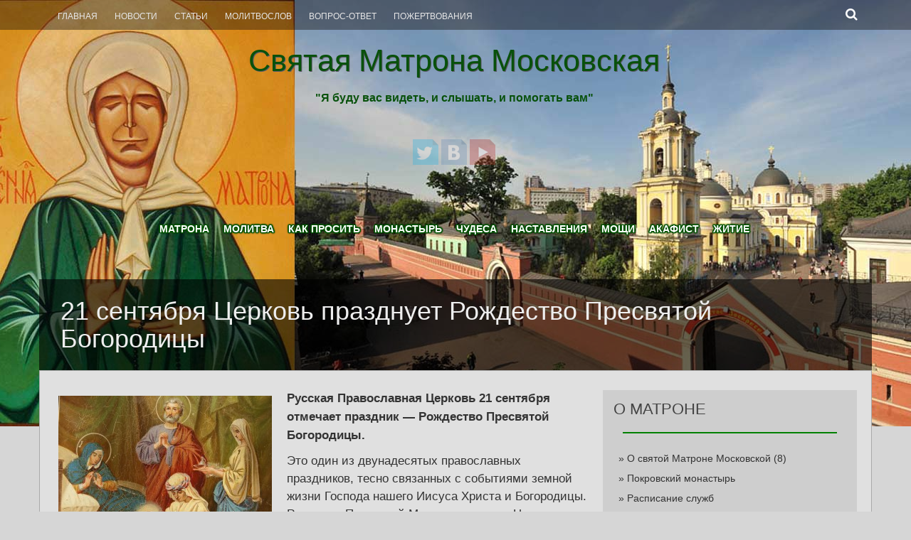

--- FILE ---
content_type: text/html; charset=UTF-8
request_url: https://svyatmatrona.ru/21-sentyabrya-cerkov-prazdnuet-rozhdestvo-presvyatoj-bogorodicy/
body_size: 17817
content:
<!DOCTYPE html>
<html lang="ru-RU">
<head>
<meta charset="UTF-8">
<meta name="viewport" content="width=device-width, initial-scale=1">
<title>21 сентября Церковь празднует Рождество Пресвятой Богородицы | Святая Матрона Московская</title>
<link rel="profile" href="http://gmpg.org/xfn/11">
<link rel="pingback" href="https://svyatmatrona.ru/xmlrpc.php">

<link rel="alternate" type="application/rss+xml" title="Святая Матрона Московская &raquo; Лента" href="https://svyatmatrona.ru/feed/" />
<link rel="alternate" type="application/rss+xml" title="Святая Матрона Московская &raquo; Лента комментариев" href="https://svyatmatrona.ru/comments/feed/" />
<link rel="alternate" type="application/rss+xml" title="Святая Матрона Московская &raquo; Лента комментариев к &laquo;21 сентября Церковь празднует Рождество Пресвятой Богородицы&raquo;" href="https://svyatmatrona.ru/21-sentyabrya-cerkov-prazdnuet-rozhdestvo-presvyatoj-bogorodicy/feed/" />
		<script type="text/javascript">
			window._wpemojiSettings = {"baseUrl":"https:\/\/s.w.org\/images\/core\/emoji\/72x72\/","ext":".png","source":{"concatemoji":"https:\/\/svyatmatrona.ru\/wp-includes\/js\/wp-emoji-release.min.js?ver=4.4.33"}};
			!function(e,n,t){var a;function i(e){var t=n.createElement("canvas"),a=t.getContext&&t.getContext("2d"),i=String.fromCharCode;return!(!a||!a.fillText)&&(a.textBaseline="top",a.font="600 32px Arial","flag"===e?(a.fillText(i(55356,56806,55356,56826),0,0),3e3<t.toDataURL().length):"diversity"===e?(a.fillText(i(55356,57221),0,0),t=a.getImageData(16,16,1,1).data,a.fillText(i(55356,57221,55356,57343),0,0),(t=a.getImageData(16,16,1,1).data)[0],t[1],t[2],t[3],!0):("simple"===e?a.fillText(i(55357,56835),0,0):a.fillText(i(55356,57135),0,0),0!==a.getImageData(16,16,1,1).data[0]))}function o(e){var t=n.createElement("script");t.src=e,t.type="text/javascript",n.getElementsByTagName("head")[0].appendChild(t)}t.supports={simple:i("simple"),flag:i("flag"),unicode8:i("unicode8"),diversity:i("diversity")},t.DOMReady=!1,t.readyCallback=function(){t.DOMReady=!0},t.supports.simple&&t.supports.flag&&t.supports.unicode8&&t.supports.diversity||(a=function(){t.readyCallback()},n.addEventListener?(n.addEventListener("DOMContentLoaded",a,!1),e.addEventListener("load",a,!1)):(e.attachEvent("onload",a),n.attachEvent("onreadystatechange",function(){"complete"===n.readyState&&t.readyCallback()})),(a=t.source||{}).concatemoji?o(a.concatemoji):a.wpemoji&&a.twemoji&&(o(a.twemoji),o(a.wpemoji)))}(window,document,window._wpemojiSettings);
		</script>
		<style type="text/css">
img.wp-smiley,
img.emoji {
	display: inline !important;
	border: none !important;
	box-shadow: none !important;
	height: 1em !important;
	width: 1em !important;
	margin: 0 .07em !important;
	vertical-align: -0.1em !important;
	background: none !important;
	padding: 0 !important;
}
</style>
<link rel='stylesheet' id='pt-cv-public-style-css'  href='https://svyatmatrona.ru/wp-content/plugins/content-views-query-and-display-post-page/public/assets/css/cv.css?ver=1.9.4' type='text/css' media='all' />
<link rel='stylesheet' id='wa_chpcs_style-css'  href='https://svyatmatrona.ru/wp-content/plugins/carousel-horizontal-posts-content-slider/assets/css/custom-style.css?ver=4.4.33' type='text/css' media='all' />
<link rel='stylesheet' id='contact-form-7-css'  href='https://svyatmatrona.ru/wp-content/plugins/contact-form-7/includes/css/styles.css?ver=4.4.1' type='text/css' media='all' />
<link rel='stylesheet' id='mbpro-font-awesome-css'  href='https://svyatmatrona.ru/wp-content/plugins/maxbuttons/assets/libraries/font-awesome/css/font-awesome.min.css?ver=4.4.33' type='text/css' media='all' />
<link rel='stylesheet' id='font-awesome-css'  href='https://svyatmatrona.ru/wp-content/plugins/smooth-scroll-up/css/font-awesome.min.css?ver=4.6.3' type='text/css' media='all' />
<link rel='stylesheet' id='scrollup-css-css'  href='https://svyatmatrona.ru/wp-content/plugins/smooth-scroll-up/css/scrollup.css?ver=4.4.33' type='text/css' media='all' />
<link rel='stylesheet' id='fifteen-basic-style-css'  href='https://svyatmatrona.ru/wp-content/themes/fifteen/style.css?ver=4.4.33' type='text/css' media='all' />
<link rel='stylesheet' id='fifteen-layout-css'  href='https://svyatmatrona.ru/wp-content/themes/fifteen/css/layouts/content-sidebar.css?ver=4.4.33' type='text/css' media='all' />
<link rel='stylesheet' id='fifteen-bootstrap-style-css'  href='https://svyatmatrona.ru/wp-content/themes/fifteen/css/bootstrap/bootstrap.min.css?ver=4.4.33' type='text/css' media='all' />
<link rel='stylesheet' id='fifteen-main-skin-css'  href='https://svyatmatrona.ru/wp-content/themes/fifteen/css/skins/default.css?ver=4.4.33' type='text/css' media='all' />
<link rel='stylesheet' id='fancybox-css'  href='https://svyatmatrona.ru/wp-content/plugins/easy-fancybox/css/jquery.fancybox.min.css?ver=1.3.24' type='text/css' media='screen' />
<link rel='stylesheet' id='wp-advanced-rp-css-css'  href='https://svyatmatrona.ru/wp-content/plugins/advanced-recent-posts-widget/css/advanced-recent-posts-widget.css?ver=4.4.33' type='text/css' media='all' />
<script type='text/javascript' src='https://svyatmatrona.ru/wp-includes/js/jquery/jquery.js?ver=1.11.3'></script>
<script type='text/javascript' src='https://svyatmatrona.ru/wp-includes/js/jquery/jquery-migrate.min.js?ver=1.2.1'></script>
<script type='text/javascript' src='https://svyatmatrona.ru/wp-content/plugins/jquery-vertical-accordion-menu/js/jquery.hoverIntent.minified.js?ver=4.4.33'></script>
<script type='text/javascript' src='https://svyatmatrona.ru/wp-content/plugins/jquery-vertical-accordion-menu/js/jquery.cookie.js?ver=4.4.33'></script>
<script type='text/javascript' src='https://svyatmatrona.ru/wp-content/plugins/jquery-vertical-accordion-menu/js/jquery.dcjqaccordion.2.9.js?ver=4.4.33'></script>
<script type='text/javascript' src='https://svyatmatrona.ru/wp-content/plugins/carousel-horizontal-posts-content-slider/assets/js/caroufredsel/jquery.transit.min.js?ver=4.4.33'></script>
<script type='text/javascript' src='https://svyatmatrona.ru/wp-content/plugins/carousel-horizontal-posts-content-slider/assets/js/caroufredsel/jquery.carouFredSel-6.2.1-packed.js?ver=4.4.33'></script>
<script type='text/javascript' src='https://svyatmatrona.ru/wp-content/plugins/carousel-horizontal-posts-content-slider/assets/js/caroufredsel/jquery.touchSwipe.min.js?ver=4.4.33'></script>
<script type='text/javascript'>
/* <![CDATA[ */
var chpcsArgs = {"auto_scroll":"false","circular":"false","easing_effect":"linear","item_align":"center","direction":"left","touch_swipe":"false","item_width":"180","time_out":"3000","css_transition":"false","infinite":"true","fx":"scroll"};
/* ]]> */
</script>
<script type='text/javascript' src='https://svyatmatrona.ru/wp-content/plugins/carousel-horizontal-posts-content-slider/assets/js/script.js?ver=4.4.33'></script>
<script type='text/javascript'>
/* <![CDATA[ */
var mb_ajax = {"ajaxurl":"https:\/\/svyatmatrona.ru\/wp-admin\/admin-ajax.php"};
/* ]]> */
</script>
<script type='text/javascript' src='https://svyatmatrona.ru/wp-content/plugins/maxbuttons/js/min/front.js?ver=1'></script>
<script type='text/javascript' src='https://svyatmatrona.ru/wp-content/themes/fifteen/js/bootstrap.min.js?ver=4.4.33'></script>
<script type='text/javascript' src='https://svyatmatrona.ru/wp-content/themes/fifteen/js/custom.js?ver=4.4.33'></script>
<link rel='https://api.w.org/' href='https://svyatmatrona.ru/wp-json/' />
<link rel="EditURI" type="application/rsd+xml" title="RSD" href="https://svyatmatrona.ru/xmlrpc.php?rsd" />
<link rel="wlwmanifest" type="application/wlwmanifest+xml" href="https://svyatmatrona.ru/wp-includes/wlwmanifest.xml" /> 
<link rel='prev' title='11 сентября — Усекновение главы Пророка, Предтечи и Крестителя Господня Иоанна' href='https://svyatmatrona.ru/11-sentyabrya-useknovenie-glavy-proroka-predtechi-i-krestitelya-gospodnya-ioanna/' />
<link rel='next' title='27 сентября Православная Церковь отмечает праздник Воздвижения Креста Господня' href='https://svyatmatrona.ru/27-sentyabrya-pravoslavnaya-cerkov-otmechaet-prazdnik-vozdvizheniya-kresta-gospodnya/' />
<meta name="generator" content="WordPress 4.4.33" />
<link rel="canonical" href="https://svyatmatrona.ru/21-sentyabrya-cerkov-prazdnuet-rozhdestvo-presvyatoj-bogorodicy/" />
<link rel='shortlink' href='https://svyatmatrona.ru/?p=5232' />
<link rel="alternate" type="application/json+oembed" href="https://svyatmatrona.ru/wp-json/oembed/1.0/embed?url=https%3A%2F%2Fsvyatmatrona.ru%2F21-sentyabrya-cerkov-prazdnuet-rozhdestvo-presvyatoj-bogorodicy%2F" />
<link rel="alternate" type="text/xml+oembed" href="https://svyatmatrona.ru/wp-json/oembed/1.0/embed?url=https%3A%2F%2Fsvyatmatrona.ru%2F21-sentyabrya-cerkov-prazdnuet-rozhdestvo-presvyatoj-bogorodicy%2F&#038;format=xml" />
			<style type="text/css">
				.gllr_image_row {
					clear: both;
				}
			</style>
				<!-- Start ios -->
		<script type="text/javascript">
			( function( $ ){
				$( document ).ready( function() {
					$( '#fancybox-overlay' ).css( {
						'width' : $( document ).width()
					} );
				} );
			} )( jQuery );
		</script>
		<!-- End ios -->
	<script type="text/javascript">
	window._wp_rp_static_base_url = 'https://rp.zemanta.com/static/';
	window._wp_rp_wp_ajax_url = "https://svyatmatrona.ru/wp-admin/admin-ajax.php";
	window._wp_rp_plugin_version = '3.6.1';
	window._wp_rp_post_id = '5232';
	window._wp_rp_num_rel_posts = '4';
	window._wp_rp_thumbnails = true;
	window._wp_rp_post_title = '21+%D1%81%D0%B5%D0%BD%D1%82%D1%8F%D0%B1%D1%80%D1%8F+%D0%A6%D0%B5%D1%80%D0%BA%D0%BE%D0%B2%D1%8C+%D0%BF%D1%80%D0%B0%D0%B7%D0%B4%D0%BD%D1%83%D0%B5%D1%82+%D0%A0%D0%BE%D0%B6%D0%B4%D0%B5%D1%81%D1%82%D0%B2%D0%BE+%D0%9F%D1%80%D0%B5%D1%81%D0%B2%D1%8F%D1%82%D0%BE%D0%B9+%D0%91%D0%BE%D0%B3%D0%BE%D1%80%D0%BE%D0%B4%D0%B8%D1%86%D1%8B';
	window._wp_rp_post_tags = [];
</script>
<link rel="stylesheet" href="https://svyatmatrona.ru/wp-content/plugins/related-posts/static/themes/twocolumns.css?version=3.6.1" />
<style></style>  		<style id="fifteen-custom-style">
  		  			.site-description { color: #08510b }
  		  		  			.site-title a { color: #08510b }
  		  		  			#site-navigation ul > li a, .menu-toggle, .primary-navigation.toggled .nav-menu { color: #ffffff }
  		  		
  		</style>	
  	<style type="text/css">
			#parallax-bg {
			background: url(https://svyatmatrona.ru/wp-content/uploads/2014/09/cropped-фон-35.jpg) no-repeat;
			background-position: center top;
		}
		
	</style>
	<style type="text/css" id="custom-background-css">
body.custom-background { background-color: #d6d6d6; }
</style>
<link rel="icon" href="https://svyatmatrona.ru/wp-content/uploads/2017/01/cropped-Матрона-Московская-32x32.png" sizes="32x32" />
<link rel="icon" href="https://svyatmatrona.ru/wp-content/uploads/2017/01/cropped-Матрона-Московская-192x192.png" sizes="192x192" />
<link rel="apple-touch-icon-precomposed" href="https://svyatmatrona.ru/wp-content/uploads/2017/01/cropped-Матрона-Московская-180x180.png" />
<meta name="msapplication-TileImage" content="https://svyatmatrona.ru/wp-content/uploads/2017/01/cropped-Матрона-Московская-270x270.png" />
</head>

<body class="single single-post postid-5232 single-format-standard custom-background gllr_fifteen group-blog">
<div id="parallax-bg"></div>
<div id="page" class="hfeed site">
		<div id="top-bar">
		<div class="container">
			<div id="top-search-form" class="col-md-12">
				<form role="search" method="get" class="row search-form" action="https://svyatmatrona.ru/">
	<div class"search-form-top">
	<label>
		<span class="screen-reader-text">Search for:</span>
		<input type="text" class="search-field" placeholder="Search for anything on this site..." value="" name="s">
	</label>
	</div>
	<div class="cancel-search">Cancel</div>
</form>
			</div>
			<div id="top-navigation" class="col-md-11">
				<div class="menu-menyu-container"><ul id="menu-menyu" class="menu"><li id="menu-item-992" class="menu-item menu-item-type-custom menu-item-object-custom menu-item-home menu-item-992"><a title="Святая Матрона" href="http://svyatmatrona.ru/">Главная</a></li>
<li id="menu-item-3579" class="menu-item menu-item-type-post_type menu-item-object-post menu-item-3579"><a href="https://svyatmatrona.ru/novosti/">Новости</a></li>
<li id="menu-item-2046" class="menu-item menu-item-type-taxonomy menu-item-object-category current-post-ancestor current-menu-parent current-post-parent menu-item-2046"><a href="https://svyatmatrona.ru/category/biblioteka/">Статьи</a></li>
<li id="menu-item-1884" class="menu-item menu-item-type-post_type menu-item-object-page menu-item-1884"><a href="https://svyatmatrona.ru/pravoslavnyj-molitvoslov-sbornik-molitv/">Молитвослов</a></li>
<li id="menu-item-2584" class="menu-item menu-item-type-post_type menu-item-object-page menu-item-2584"><a href="https://svyatmatrona.ru/vopros-otvet-pravoslavie-vera-svyatye/">Вопрос-Ответ</a></li>
<li id="menu-item-1663" class="menu-item menu-item-type-custom menu-item-object-custom menu-item-1663"><a href="http://svyatmatrona.ru/sbor-pozhertvovanij/">Пожертвования</a></li>
</ul></div>			</div>	
			
			<div class="top-search-icon col-md-1">
				<i class="fa fa-search"></i>
			</div>
		</div>
	</div><!--#top-bar-->
	
	<div id="header-top">
		<header id="masthead" class="site-header row container" role="banner">
			<div class="site-branding col-md-12 col-xs-12">
							<h1 class="site-title"><a href="https://svyatmatrona.ru/" title="Святая Матрона Московская" rel="home">Святая Матрона Московская</a></h1> 
				<h2 class="site-description">&quot;Я буду вас видеть, и слышать, и помогать вам&quot;</h2>
						</div>	
			
			<div id="social-icons" class="col-md-12 col-xs-12">
	            				 <a target="_blank" href="http://twitter.com/mmatrona" title="Twitter" ><img src="https://svyatmatrona.ru/wp-content/themes/fifteen/images/social/soshion/twitter.png"></a>
	             	             				 <a target="_blank" href="http://vk.com/svmatrona" title="Vkontakte" ><img src="https://svyatmatrona.ru/wp-content/themes/fifteen/images/social/soshion/google.png"></a>
	             	             	             	             	             	             	             				 <a target="_self" href="https://svyatmatrona.ru/filmy-o-matrone-moskovskoj/" title="YouTube" ><img src="https://svyatmatrona.ru/wp-content/themes/fifteen/images/social/soshion/youtube.png"></a>
	             </div> 			
		</header><!-- #masthead -->
	</div>
	
	<div id="header-2">
		<div class="container">
		<div class="default-nav-wrapper col-md-12 col-xs-12"> 	
		   <nav id="site-navigation" class="main-navigation" role="navigation">
	         <div id="nav-container">
				<h1 class="menu-toggle">Меню</h1>
				<div class="screen-reader-text skip-link"><a href="#content" title="Skip to content">Skip to content</a></div>
	
				<div class="menu-menyu-top-container"><ul id="menu-menyu-top" class="menu"><li id="menu-item-424" class="menu-item menu-item-type-custom menu-item-object-custom menu-item-424"><a title="О святой Матроне" href="http://svyatmatrona.ru/o-svyatoj-matrone-moskovskoj/">Матрона</a></li>
<li id="menu-item-425" class="menu-item menu-item-type-custom menu-item-object-custom menu-item-425"><a href="http://svyatmatrona.ru/molitva-k-svyatoj-matrone/">Молитва</a></li>
<li id="menu-item-427" class="menu-item menu-item-type-custom menu-item-object-custom menu-item-427"><a title="Как просить помощи" href="http://svyatmatrona.ru/kak-prosit-pomoshhi-u-matronushki/">Как просить</a></li>
<li id="menu-item-428" class="menu-item menu-item-type-custom menu-item-object-custom menu-item-428"><a href="http://svyatmatrona.ru/pokrovskij-zhenskij-monastyr/">Монастырь</a></li>
<li id="menu-item-429" class="menu-item menu-item-type-custom menu-item-object-custom menu-item-429"><a href="http://svyatmatrona.ru/svidetelstva-o-chudesax/">Чудеса</a></li>
<li id="menu-item-430" class="menu-item menu-item-type-custom menu-item-object-custom menu-item-430"><a href="http://svyatmatrona.ru/nastavleniya-matushki-matrony/">Наставления</a></li>
<li id="menu-item-431" class="menu-item menu-item-type-custom menu-item-object-custom menu-item-431"><a href="http://svyatmatrona.ru/moshhi-svyatoj-matrony-moskovskoj/">Мощи</a></li>
<li id="menu-item-524" class="menu-item menu-item-type-custom menu-item-object-custom menu-item-524"><a title="Акафист святой Матроне" href="http://svyatmatrona.ru/akafist-svyatoj-matrone-moskovskoj/">Акафист</a></li>
<li id="menu-item-433" class="menu-item menu-item-type-custom menu-item-object-custom menu-item-433"><a href="http://svyatmatrona.ru/zhitie-blazhennoj-staricy-matrony/">Житие</a></li>
</ul></div>	          </div>  
			</nav><!-- #site-navigation -->
		  </div>
		  
		<div id="top-search" class="col-md-1 col-xs-12">
					</div>
		</div>
	</div>
	
	 
	<h1 class=" container single-entry-title">21 сентября Церковь празднует Рождество Пресвятой Богородицы</h1>
	<div id="content" class="site-content container row clearfix clear">
	<div class="container col-md-12">
	<div id="primary" class="content-area col-md-8">
		<main id="main" class="site-main" role="main">

		
			
<article id="post-5232" class="post-5232 post type-post status-publish format-standard has-post-thumbnail hentry category-biblioteka category-novosti tag-21-sentyabrya tag-prazdnik tag-presvyataya-bogorodica tag-rozhdestvo">
	<header class="entry-header">
		<div class="entry-meta">
					</div><!-- .entry-meta -->
	</header><!-- .entry-header -->

	<div class="entry-content">
				<p><a href="https://svyatmatrona.ru/wp-content/uploads/2020/09/1537511943.jpg" rel="attachment wp-att-5233"><img src="https://svyatmatrona.ru/wp-content/uploads/2020/09/1537511943-300x201.jpg" alt="Рождество Пресвятой Богородицы" width="300" height="201" class="alignleft size-medium wp-image-5233" srcset="https://svyatmatrona.ru/wp-content/uploads/2020/09/1537511943-300x201.jpg 300w, https://svyatmatrona.ru/wp-content/uploads/2020/09/1537511943-768x514.jpg 768w, https://svyatmatrona.ru/wp-content/uploads/2020/09/1537511943-1024x686.jpg 1024w" sizes="(max-width: 300px) 100vw, 300px" /></a><big><strong>Русская Православная Церковь 21 сентября отмечает праздник — Рождество Пресвятой Богородицы.</strong> </p>
<p>Это один из двунадесятых православных праздников, тесно связанных с событиями земной жизни Господа нашего Иисуса Христа и Богородицы. Рождение Пречистой Матери описано в Церковном Предании.</p>
<p>Родителями Пресвятой Девы Марии были святые и праведные Иоаким и Анна. Всю жизнь супруги прожили не имея детей и тяжко скорбели, потому что в те времена бездетность считалась Божией карой за содеянные грехи. Однако ни Иоаким, ни его престарелая супруга не теряли надежды на рождение ребенка и прилежно молились о том, чтобы Господь смилостивился над ними. Однажды супруги дали обет, что если Бог даст им ребенка, то они отдадут его в храм еще до совершеннолетия.</p>
<p>Наконец Господь услышал молитвы несчастных супругов, но перед тем, как благословить их, подверг престарелую чету еще одному испытанию. Как-то Иоаким пришел в Иерусалимский храм, чтобы принести жертву Богу, но первосвященник не принял от него дар, сославшись на бездетность старца. Тогда огорченный Иоаким не пошел домой, а отправился в пустыню, где молитвами и постом надеялся вымолить себе прощение.</p>
<p>Примерно в то же время получила большое огорчение и Анна. Бедную женщину упрекнула ее служанка, после чего праведная Анна вышла в сад и, увидев на дереве гнездо с птенцами, подумала о том, что даже у малых птиц есть дети, а у нее нет. Такие мысли заставили женщину заплакать, и в этот момент перед ней предстал ангел со словами утешения. Он обещал Анне, что в скором времени у нее родится дочь.</p>
<p>В то же время ангел явился и Иоакиму, сообщив, что его молитвы услышаны Богом. Когда супруги встретились, то пересказали друг другу свои чудесные видения. А через год у них родилась дочь, которую счастливые родители назвали Марией.</p>
<p>Стоит отметить, что Рождество Пресвятой Богородицы — это непереходящий праздник, то есть дата его остается неизменной каждый год.</big></p>
<h3>Тропарь Рождества Богородицы </h3>
<p><big><em>Глас 4:</em></p>
<p>Рождество Твое Богородице Дево, радость возвести всей вселенней: из Тебе бо возсия Солнце правды Христос Бог наш, и разрушив клятву, даде благословение, и упразднив смерть, дарова нам живот вечный.</p>
<p><em>Перевод:</em></p>
<p>Рождество Твое Богородица Дева, радость возвестило всей вселенной: ибо из Тебя воссияло Солнце правды &#8212; Христос Бог наш, и, разрушив проклятие, дал благословение, и, уничтожив смерть, даровал нам жизнь вечную.</big></p>
<h3>Кондак Рождества Богородицы</h3>
<p><big><em>Глас 4:</em></p>
<p>Иоаким и Анна поношения безчадства, и Адам и Ева от тли смертныя свободистася, Пречистая, во святем рождестве Твоем. То празднуют и людие Твои, вины прегрешений избавльшеся, внегда звати Ти: неплоды раждает Богородицу и питательницу жизни нашея.</p>
<p><em>Перевод:</em></p>
<p>Иоаким и Анна освободились от поношения за бездетность, а Адам и Ева &#8212; от смертной гибели святым Твоим Рождением, Пречистая. Его празднуют и люди Твои, избавившиеся от тяготы греховной, громко Тебе восклицая: неплодная рождает Богородицу и питательницу Жизни нашей.</p>
<p><em>Величание Рождества Богородицы:</em></p>
<p>Величаем Тя, Пресвятая Дево, и чтим святых Твоих родителей, и всеславное славим рождество Твое.</p>
<p><em>Перевод:</em></p>
<p>Величаем Тебя, Пречистая Дева, и почитаем святых Твоих родителей, и всеславное славим рождество Твое.</big></p>
<h3>Молитва на Рождество Богородицы</h3>
<p><big>О, Пресвятая Владычице, Христа Спасителя нашего Богоизбранная Мати, у Бога святыми молитвами испрошенная, Богу посвященная и Богом возлюбленная! Кто Тебе не ублажит или кто не воспоет, Твоего преславного рождества. Рождество бо Твое бысть началом спасения человеков, и мы, седящии во тме согрешений, зрим Тя, Неприступного Света жилище. Сего ради витийствующий язык не может песнословити Тя по достоянию. Паче бо серафим возвысилась еси, Пречистая. Обаче приими от недостойных раб Твоих нынешнее похваление и не отрини мольбы нашея. Твое величие исповедуем, Тебе во умилении припадаем и скорую в заступлении чадолюбивую и благоусердную Матерь дерзновенно просим: умоли Сына Твоего и Бога нашего даровати нам, много согрешающим, искреннее покаяние и благочестное житие, да возможем творити вся Богу угодная и душам нашим полезная. Возненавидим вся злая, укрепляемии Божественною благодатию во благом произволении нашем. Ты непостыдная надежда наша в час смерти, даруй нам христианскую кончину, безбедное шествие на страшных мытарствах воздушных и наследие вечных и неизреченных благ Царствия Небеснаго, да со всеми святыми немолчно исповедуем Твое о нас заступление и да славим единаго Истиннаго Бога, во Святей Троице покланяемаго, Отца и Сына и Святаго Духа. Аминь.</big></p>
<hr />
<div style="float: left; width: 100%">
<div style="float: left; width: 40%">
<p style="text-align: left;">Поделитесь:</p>
<p><script type="text/javascript" src="https://vk.com/js/api/openapi.js?162"></script></p>
<p><script type="text/javascript">
  VK.init({apiId: 5231325, onlyWidgets: true});
</script></p>
<p><!-- Put this div tag to the place, where the Like block will be --></p>
<div id="vk_like"></div>
<p><script type="text/javascript">
VK.Widgets.Like("vk_like", {type: "button"});
</script><script src="//yastatic.net/es5-shims/0.0.2/es5-shims.min.js" type="text/javascript" charset="utf-8"></script><script src="//yastatic.net/share2/share.js" type="text/javascript" charset="utf-8"></script></p>
<div class="ya-share2" data-services="vkontakte,facebook,odnoklassniki,moimir,gplus,twitter"></div>
</div>
<div style="float: left; width: 20%">
<p style="text-align: center; margin-top: 30px;"><img class="size-thumbnail wp-image-2577" src="https://svyatmatrona.ru/wp-content/uploads/2017/01/Крест-150x150.png" alt="Крест" width="50" /></p>
</div>
<div style="float: left; width: 40%">
<p style="text-align: right;">Посетите:<br />
<a class="maxbutton-3 maxbutton maxbutton-napisat-pismo" href="http://svyatmatrona.ru/napisat-pismo-svyatoj-matrone-moskovskoj/"><span class='mb-text'>Написать письмо</span></a><br />
<a class="maxbutton-6 maxbutton maxbutton-evangelie" href="http://svyatmatrona.ru/evangelie-ot-matfeya/"><span class='mb-text'>Евангелие</span></a> <a class="maxbutton-5 maxbutton maxbutton-pomolitsya" href="http://svyatmatrona.ru/molitva-k-svyatoj-matrone/"><span class='mb-text'>Молитва</span></a><br />
<a class="maxbutton-7 maxbutton maxbutton-pozhertvovaniya" href="http://svyatmatrona.ru/vopros-otvet-pravoslavie-vera-svyatye/"><span class='mb-text'>Вопрос-Ответ</span></a> <a class="maxbutton-4 maxbutton maxbutton-pozhertvovat" href="http://svyatmatrona.ru/sbor-pozhertvovanij/"><span class='mb-text'>†</span></a></p>
</div>
<div style="clear: both"></div>
<hr />

<div class="wp_rp_wrap  wp_rp_twocolumns" id="wp_rp_first"><div class="wp_rp_content"><h4 class="related_post_title">Другие разделы:</h4><ul class="related_post wp_rp"><li data-position="0" data-poid="in-4270" data-post-type="none" ><a href="https://svyatmatrona.ru/27-sentyabrya-pravoslavnaya-cerkov-otmechaet-prazdnik-vozdvizheniya-kresta-gospodnya/" class="wp_rp_thumbnail"><img src="https://svyatmatrona.ru/wp-content/uploads/2017/09/Воздвижение-Креста-Господня-100x100.jpg" alt="27 сентября Православная Церковь отмечает праздник Воздвижения Креста Господня" width="100" height="100" /></a><a href="https://svyatmatrona.ru/27-sentyabrya-pravoslavnaya-cerkov-otmechaet-prazdnik-vozdvizheniya-kresta-gospodnya/" class="wp_rp_title">27 сентября Православная Церковь отмечает праздник Воздвижения Креста Господня</a></li><li data-position="1" data-poid="in-5178" data-post-type="none" ><a href="https://svyatmatrona.ru/7-iyunya-2020-goda-den-svyatoj-troicy-pyatidesyatnica/" class="wp_rp_thumbnail"><img src="https://svyatmatrona.ru/wp-content/uploads/2020/06/Святая-Троица-100x100.jpg" alt="8 июня 2025 года: День Святой Троицы – Пятидесятница" width="100" height="100" /></a><a href="https://svyatmatrona.ru/7-iyunya-2020-goda-den-svyatoj-troicy-pyatidesyatnica/" class="wp_rp_title">8 июня 2025 года: День Святой Троицы – Пятидесятница</a></li><li data-position="2" data-poid="in-6087" data-post-type="none" ><a href="https://svyatmatrona.ru/14-avgusta-proisxozhdenie-chestnyx-drev-zhivotvoryashhego-kresta-gospodnya/" class="wp_rp_thumbnail"><img src="https://svyatmatrona.ru/wp-content/uploads/2022/08/47b88787b174990c83d897ae1a39aeda-100x100.jpg" alt="14 августа &#8212; Происхождение Честных Древ Животворящего Креста Господня" width="100" height="100" /></a><a href="https://svyatmatrona.ru/14-avgusta-proisxozhdenie-chestnyx-drev-zhivotvoryashhego-kresta-gospodnya/" class="wp_rp_title">14 августа &#8212; Происхождение Честных Древ Животворящего Креста Господня</a></li><li data-position="3" data-poid="in-5042" data-post-type="none" ><a href="https://svyatmatrona.ru/rozhdestvenskoe-poslanie-patriarxa-kirilla/" class="wp_rp_thumbnail"><img src="https://svyatmatrona.ru/wp-content/uploads/2020/01/fZKb4HDLndU-100x100.jpg" alt="Рождественское послание Святейшего Патриарха Кирилла" width="100" height="100" /></a><a href="https://svyatmatrona.ru/rozhdestvenskoe-poslanie-patriarxa-kirilla/" class="wp_rp_title">Рождественское послание Святейшего Патриарха Кирилла</a></li></ul></div></div>
			</div><!-- .entry-content -->

	<footer class="entry-meta">
		Рубрика: <a href="https://svyatmatrona.ru/category/biblioteka/" rel="category tag">Библиотека</a>, <a href="https://svyatmatrona.ru/category/novosti/" rel="category tag">Новости</a> Метки: <a href="https://svyatmatrona.ru/tag/21-sentyabrya/" rel="tag">21 сентября</a>, <a href="https://svyatmatrona.ru/tag/prazdnik/" rel="tag">праздник</a>, <a href="https://svyatmatrona.ru/tag/presvyataya-bogorodica/" rel="tag">Пресвятая Богородица</a>, <a href="https://svyatmatrona.ru/tag/rozhdestvo/" rel="tag">Рождество</a>. Закладка <a href="https://svyatmatrona.ru/21-sentyabrya-cerkov-prazdnuet-rozhdestvo-presvyatoj-bogorodicy/" rel="bookmark">ссылка</a>.
			</footer><!-- .entry-meta -->
</article><!-- #post-## -->

			                        
			
	<div id="comments" class="comments-area">

	
			<h3 class="comments-title">
			Одно сообщение к &ldquo;<span>21 сентября Церковь празднует Рождество Пресвятой Богородицы</span>&rdquo;		</h3>

		
		<ol class="comment-list">
			
	<li id="comment-178280" class="comment even thread-even depth-1">
		<article id="div-comment-178280" class="comment-body row">
			<footer class="comment-meta">
				<div class="comment-author vcard col-md-2 col-sm-2 hidden-xs">
									</div><!-- .comment-author -->
				<div class="comment-metadata col-md-10 col-sm-10 col-xs-12">
					<cite class="fn">Илья Горопашин</cite> р.Б. 					<a href="https://svyatmatrona.ru/21-sentyabrya-cerkov-prazdnuet-rozhdestvo-presvyatoj-bogorodicy/#comment-178280">
						<time datetime="2020-10-04T11:24:32+00:00">
							04.10.2020						</time>
					</a>
									</div><!-- .comment-metadata -->

							</footer><!-- .comment-meta -->

			<div class="comment-content col-md-10 col-sm-10 col-xs-12">
				<p>Пресвятая Богородица Спас нас от всех бед</p>
							</div><!-- .comment-content -->
		</article><!-- .comment-body -->

	</li><!-- #comment-## -->
		</ol><!-- .comment-list -->

		
	
		
	
	
					<div id="respond" class="comment-respond">
			<h3 id="reply-title" class="comment-reply-title">Добавить комментарий <small><a rel="nofollow" id="cancel-comment-reply-link" href="/21-sentyabrya-cerkov-prazdnuet-rozhdestvo-presvyatoj-bogorodicy/#respond" style="display:none;">Отменить ответ</a></small></h3>				<form action="https://svyatmatrona.ru/wp-comments-post.php" method="post" id="commentform" class="comment-form">
					<p class="comment-notes"><span id="email-notes">Ваш e-mail не будет опубликован.</span></p><div class="form-group"><label for="comment">Сообщение (вскоре будет опубликовано)</label><textarea id="comment" class="form-control" name="comment" cols="45" rows="8" aria-required="true"></textarea></div> <div class="form-group"><label for="author">Имя</label> <input id="author" name="author" class="form-control" type="text" value="" size="30" /></div>
<div class="form-group"><label for="email">Email</label> <input id="email" name="email" class="form-control" type="text" value="" size="30" /></div>
<p class="form-submit"><input name="submit" type="submit" id="submit" class="submit" value="Отправить комментарий" /> <input type='hidden' name='comment_post_ID' value='5232' id='comment_post_ID' />
<input type='hidden' name='comment_parent' id='comment_parent' value='0' />
</p><p style="display: none;"><input type="hidden" id="akismet_comment_nonce" name="akismet_comment_nonce" value="79881144d5" /></p><p style="display: none;"><input type="hidden" id="ak_js" name="ak_js" value="199"/></p>				</form>
					</div><!-- #respond -->
		
</div><!-- #comments -->

		
		</main><!-- #main -->
	</div><!-- #primary -->

	<div id="secondary" class="widget-area col-md-4" role="complementary">
				<aside id="dc_jqaccordion_widget-2" class="widget "><h1 class="widget-title">О Матроне</h1>		
		<div class="dcjq-accordion" id="dc_jqaccordion_widget-2-item">
		
			<ul id="menu-menyu-2" class="menu"><li id="menu-item-2654" class="menu-item menu-item-type-custom menu-item-object-custom menu-item-has-children menu-item-2654"><a>» О святой Матроне Московской</a>
<ul class="sub-menu">
	<li id="menu-item-2660" class="menu-item menu-item-type-post_type menu-item-object-post menu-item-2660"><a href="https://svyatmatrona.ru/o-svyatoj-matrone-moskovskoj/">О блаженной Матроне</a></li>
	<li id="menu-item-2647" class="menu-item menu-item-type-post_type menu-item-object-post menu-item-2647"><a href="https://svyatmatrona.ru/moshhi-svyatoj-matrony-moskovskoj/">Мощи святой Матроны Московской</a></li>
	<li id="menu-item-2649" class="menu-item menu-item-type-post_type menu-item-object-post menu-item-2649"><a href="https://svyatmatrona.ru/svidetelstva-o-chudesax/">Свидетельства о чудесах</a></li>
	<li id="menu-item-2652" class="menu-item menu-item-type-post_type menu-item-object-post menu-item-2652"><a href="https://svyatmatrona.ru/molitva-k-svyatoj-matrone/">Молитва святой Матроне Московской</a></li>
	<li id="menu-item-2651" class="menu-item menu-item-type-post_type menu-item-object-post menu-item-2651"><a href="https://svyatmatrona.ru/kak-prosit-pomoshhi-u-matronushki/">Как просить помощи у Матронушки?</a></li>
	<li id="menu-item-2648" class="menu-item menu-item-type-post_type menu-item-object-post menu-item-2648"><a href="https://svyatmatrona.ru/nastavleniya-matushki-matrony/">Наставления матушки Матроны</a></li>
	<li id="menu-item-2645" class="menu-item menu-item-type-post_type menu-item-object-post menu-item-2645"><a href="https://svyatmatrona.ru/zhitie-blazhennoj-staricy-matrony/">Житие блаженной старицы Матроны</a></li>
	<li id="menu-item-2646" class="menu-item menu-item-type-post_type menu-item-object-post menu-item-2646"><a href="https://svyatmatrona.ru/akafist-svyatoj-matrone-moskovskoj/">Акафист святой Матроне Московской</a></li>
</ul>
</li>
<li id="menu-item-2822" class="menu-item menu-item-type-post_type menu-item-object-post menu-item-2822"><a href="https://svyatmatrona.ru/pokrovskij-zhenskij-monastyr/">» Покровский монастырь</a></li>
<li id="menu-item-2658" class="menu-item menu-item-type-post_type menu-item-object-post menu-item-2658"><a href="https://svyatmatrona.ru/raspisanie-sluzhb-pokrovskogo-zhenskogo-monastyrya/">» Расписание служб</a></li>
<li id="menu-item-2662" class="menu-item menu-item-type-post_type menu-item-object-post menu-item-2662"><a href="https://svyatmatrona.ru/mogila-svyatoj-matrony-moskovskoj-kak-proexat/">» Могилка святой Матроны</a></li>
<li id="menu-item-2696" class="menu-item menu-item-type-post_type menu-item-object-post menu-item-2696"><a href="https://svyatmatrona.ru/selo-sebino-malaya-rodina-svyatoj-matrony-moskovskoj/">» Село Себино &#8212; родина Матроны</a></li>
<li id="menu-item-3059" class="menu-item menu-item-type-post_type menu-item-object-post menu-item-3059"><a href="https://svyatmatrona.ru/fotogalereya/">» Фотогалерея</a></li>
<li id="menu-item-2957" class="menu-item menu-item-type-post_type menu-item-object-post menu-item-2957"><a href="https://svyatmatrona.ru/filmy-o-matrone-moskovskoj/">» Фильмы о Матроне Московской</a></li>
<li id="menu-item-3282" class="menu-item menu-item-type-post_type menu-item-object-post menu-item-3282"><a href="https://svyatmatrona.ru/audio-akafist-zhitie-peredachi-pesni-o-matrone-moskovskoj/">» Аудио о святой Матроне</a></li>
</ul>		
		</div>
		</aside><style>.rpwe-block ul{
list-style: none !important;
margin-left: 0 !important;
padding-left: 0 !important;
}

.rpwe-block li{
border-bottom: 1px solid #eee;
margin-bottom: 10px;
padding-bottom: 10px;
list-style-type: none;
}

.rpwe-block a{
display: inline !important;
text-decoration: none;
}

.rpwe-block h3{
background: none !important;
clear: none;
margin-bottom: 0 !important;
margin-top: 0 !important;
font-weight: 600;
font-size: 14px !important;
line-height: 1.4em;
}

.rpwe-thumb{
border: 1px solid #cecece !important;
box-shadow: none !important;
margin: 2px 10px 2px 0;
padding: 3px !important;
}

.rpwe-summary{
font-size: 14px;
margin-top: 2px !important;
}

.rpwe-time{
color: #bbb;
font-size: 11px;
}

.rpwe-comment{
color: #bbb;
font-size: 11px;
padding-left: 5px;
}

.rpwe-alignleft{
display: inline;
float: left;
}

.rpwe-alignright{
display: inline;
float: right;
}

.rpwe-aligncenter{
display: block;
margin-left: auto;
margin-right: auto;
}

.rpwe-clearfix:before,
.rpwe-clearfix:after{
content: "";
display: table !important;
}

.rpwe-clearfix:after{
clear: both;
}

.rpwe-clearfix{
zoom: 1;
}
</style><aside id="rpwe_widget-2" class="widget rpwe_widget recent-posts-extended"><h1 class="widget-title"><a href="http://svyatmatrona.ru/novosti/" title="Новости">Новости</a></h1><div  class="rpwe-block "><ul class="rpwe-ul"><li class="rpwe-li rpwe-clearfix"><a class="rpwe-img" href="https://svyatmatrona.ru/19-yanvarya-kreshhenie-gospoda-boga-i-spasa-nashego-iisusa-xrista/"  rel="bookmark"><img class="rpwe-alignleft rpwe-thumb" src="https://svyatmatrona.ru/wp-content/uploads/2018/01/Богоялвение-63x63.jpg" alt="19 января &#8212; Крещение Господа Бога и Спаса нашего Иисуса Христа"></a><h3 class="rpwe-title"><a href="https://svyatmatrona.ru/19-yanvarya-kreshhenie-gospoda-boga-i-spasa-nashego-iisusa-xrista/" title="19 января &#8212; Крещение Господа Бога и Спаса нашего Иисуса Христа" rel="bookmark">19 января &#8212; Крещение Господа Бога и Спаса нашего Иисуса Христа</a></h3><div class="rpwe-summary">19.01.2026 Православная Церковь празднует 19 января Святое Богоявление и Крещение Господа &hellip;</div></li><li class="rpwe-li rpwe-clearfix"><a class="rpwe-img" href="https://svyatmatrona.ru/rozhdestvenskoe-poslanie-svyatejshego-patriarxa-moskovskogo-i-vseya-rusi-kirilla/"  rel="bookmark"><img class="rpwe-alignleft rpwe-thumb" src="https://svyatmatrona.ru/wp-content/uploads/2026/01/fZKb4HDLndU-63x63.jpg" alt="Рождественское послание Святейшего Патриарха Московского и всея Руси Кирилла"></a><h3 class="rpwe-title"><a href="https://svyatmatrona.ru/rozhdestvenskoe-poslanie-svyatejshego-patriarxa-moskovskogo-i-vseya-rusi-kirilla/" title="Рождественское послание Святейшего Патриарха Московского и всея Руси Кирилла" rel="bookmark">Рождественское послание Святейшего Патриарха Московского и всея Руси Кирилла</a></h3><div class="rpwe-summary">06.01.2026 Рождественское послание Святейшего Патриарха Московского и всея Руси Кирилла архипастырям, &hellip;</div></li><li class="rpwe-li rpwe-clearfix"><a class="rpwe-img" href="https://svyatmatrona.ru/4-dekabrya-vvedenie-vo-xram-presvyatoj-bogorodicy/"  rel="bookmark"><img class="rpwe-alignleft rpwe-thumb" src="https://svyatmatrona.ru/wp-content/uploads/2023/12/Пресвятая-Богородица-63x63.jpg" alt="4 декабря &#8212; Введение во храм Пресвятой Богородицы"></a><h3 class="rpwe-title"><a href="https://svyatmatrona.ru/4-dekabrya-vvedenie-vo-xram-presvyatoj-bogorodicy/" title="4 декабря &#8212; Введение во храм Пресвятой Богородицы" rel="bookmark">4 декабря &#8212; Введение во храм Пресвятой Богородицы</a></h3><div class="rpwe-summary">04.12.2025 Праздник Введение во храм Пресвятой Богородицы одним своим названием зовёт &hellip;</div></li></ul></div><!-- Generated by http://wordpress.org/plugins/recent-posts-widget-extended/ --><p class="buttond" style="text-align: right;padding-right: 30px"><a href="http://svyatmatrona.ru/novosti/" target="_self" style="cursor: pointer;font-size:14px;text-decoration: none;padding:3px 10px;color:#ffffff;background-color:#4f994f;border: 3px solid #4f994f">Новости »</a></p></aside><aside id="text-9" class="widget widget_text">			<div class="textwidget"><p><a href="http://svyatmatrona.ru/tainstvo-prichastiya-pamyatka-veruyushhim/" rel="attachment wp-att-2061"><img src="http://svyatmatrona.ru/wp-content/uploads/2016/07/Баннер-5-Причастие.jpg" alt="Баннер-5 Причастие" width="300" height="60" class="aligncenter size-full wp-image-2061" /></a></p>
<p><a href="http://svyatmatrona.ru/kak-podgotovitsya-k-ispovedi/" rel="attachment wp-att-2059"><img src="http://svyatmatrona.ru/wp-content/uploads/2016/07/Баннер-4-Исповедь.jpg" alt="Баннер-4 Исповедь" width="300" height="60" class="aligncenter size-full wp-image-2059" /></a></p>
</div>
		</aside><style>.rpwe-block ul{
list-style: none !important;
margin-left: 0 !important;
padding-left: 0 !important;
}

.rpwe-block li{
border-bottom: 1px solid #eee;
margin-bottom: 10px;
padding-bottom: 10px;
list-style-type: none;
}

.rpwe-block a{
display: inline !important;
text-decoration: none;
}

.rpwe-block h3{
background: none !important;
clear: none;
margin-bottom: 0 !important;
margin-top: 0 !important;
font-weight: 600;
font-size: 14px !important;
line-height: 1.4em;
}

.rpwe-thumb{
border: 1px solid #cecece !important;
box-shadow: none !important;
margin: 2px 10px 2px 0;
padding: 3px !important;
}

.rpwe-summary{
font-size: 14px;
margin-top: 2px !important;
}

.rpwe-time{
color: #669966 !important;
font-size: 11px;
}

.rpwe-comment{
color: #bbb;
font-size: 11px;
padding-left: 5px;
}

.rpwe-alignleft{
display: inline;
float: left;
}

.rpwe-alignright{
display: inline;
float: right;
}

.rpwe-aligncenter{
display: block;
margin-left: auto;
margin-right: auto;
}

.rpwe-clearfix:before,
.rpwe-clearfix:after{
content: "";
display: table !important;
}

.rpwe-clearfix:after{
clear: both;
}

.rpwe-clearfix{
zoom: 1;
}
</style><aside id="rpwe_widget-4" class="widget rpwe_widget recent-posts-extended"><h1 class="widget-title"><a href="http://svyatmatrona.ru/anonsy/" title="Анонсы">Анонсы</a></h1><div  class="rpwe-block "><ul class="rpwe-ul"><li class="rpwe-li rpwe-clearfix"><h3 class="rpwe-title"><a href="https://svyatmatrona.ru/v-saratov-pribyl-kovcheg-s-chasticej-moshhej-matrony-moskovskoj/" title="В Саратов прибыл ковчег с частицей мощей Матроны Московской" rel="bookmark">В Саратов прибыл ковчег с частицей мощей Матроны Московской</a></h3><div class="rpwe-summary">01.11.2025 Жители Саратова смогут поклониться мощам святой Матроны Московской. С &hellip;</div></li></ul></div><!-- Generated by http://wordpress.org/plugins/recent-posts-widget-extended/ --><p class="buttond" style="text-align: right;padding-right: 30px"><a href="http://svyatmatrona.ru/anonsy/" target="_self" style="cursor: pointer;font-size:14px;text-decoration: none;padding:3px 10px;color:#ffffff;background-color:#4f994f;border: 3px solid #4f994f">Анонсы »</a></p></aside><aside id="text-11" class="widget widget_text">			<div class="textwidget"><a href="http://svyatmatrona.ru/sbor-pozhertvovanij/" rel="attachment wp-att-2057"><img src="http://svyatmatrona.ru/wp-content/uploads/2016/07/Баннер-1-Пожертвования.jpg" alt="Баннер-1 Пожертвования" width="300" height="60" class="aligncenter size-full wp-image-2057" /></a></div>
		</aside><style>.rpwe-block ul{
list-style: none !important;
margin-left: 0 !important;
padding-left: 0 !important;
}

.rpwe-block li{
border-bottom: 1px solid #eee;
margin-bottom: 10px;
padding-bottom: 10px;
list-style-type: none;
}

.rpwe-block a{
display: inline !important;
text-decoration: none;
}

.rpwe-block h3{
background: none !important;
clear: none;
margin-bottom: 0 !important;
margin-top: 0 !important;
font-weight: 600;
font-size: 14px !important;
line-height: 1.4em;
}

.rpwe-thumb{
border: 1px solid #cecece !important;
box-shadow: none !important;
margin: 2px 10px 2px 0;
padding: 3px !important;
}

.rpwe-summary{
font-size: 14px;
margin-top: 2px !important;
}

.rpwe-time{
color: #bbb;
font-size: 11px;
}

.rpwe-comment{
color: #bbb;
font-size: 11px;
padding-left: 5px;
}

.rpwe-alignleft{
display: inline;
float: left;
}

.rpwe-alignright{
display: inline;
float: right;
}

.rpwe-aligncenter{
display: block;
margin-left: auto;
margin-right: auto;
}

.rpwe-clearfix:before,
.rpwe-clearfix:after{
content: "";
display: table !important;
}

.rpwe-clearfix:after{
clear: both;
}

.rpwe-clearfix{
zoom: 1;
}</style><aside id="rpwe_widget-3" class="widget rpwe_widget recent-posts-extended"><h1 class="widget-title"><a href="http://svyatmatrona.ru/vopros-otvet-pravoslavie-vera-svyatye/" title="Вопрос-Ответ">Вопрос-Ответ</a></h1><div  class="rpwe-block "><ul class="rpwe-ul"><li class="rpwe-li rpwe-clearfix"><a class="rpwe-img" href="https://svyatmatrona.ru/kak-poborot-strast-chrevougodiya/"  rel="bookmark"><img class="rpwe-alignleft rpwe-thumb" src="https://svyatmatrona.ru/wp-content/uploads/2016/01/1409771896_img-63x63.jpg" alt="Как побороть страсть чревоугодия?"></a><h3 class="rpwe-title"><a href="https://svyatmatrona.ru/kak-poborot-strast-chrevougodiya/" title="Как побороть страсть чревоугодия?" rel="bookmark">Как побороть страсть чревоугодия?</a></h3><div class="rpwe-summary">Как побороть грех чревоугодия? Отвечает доктор богословия, профессор Московской духовной &hellip;</div></li><li class="rpwe-li rpwe-clearfix"><a class="rpwe-img" href="https://svyatmatrona.ru/kakim-obrazom-svyatye-slyshat-nashu-molitvu/"  rel="bookmark"><img class="rpwe-alignleft rpwe-thumb" src="https://svyatmatrona.ru/wp-content/uploads/2016/01/AL9T25481-63x63.jpg" alt="Каким образом святые слышат нашу молитву?"></a><h3 class="rpwe-title"><a href="https://svyatmatrona.ru/kakim-obrazom-svyatye-slyshat-nashu-molitvu/" title="Каким образом святые слышат нашу молитву?" rel="bookmark">Каким образом святые слышат нашу молитву?</a></h3><div class="rpwe-summary">Каким образом святые слышат нашу молитву? Святому молятся миллионы, и &hellip;</div></li></ul></div><!-- Generated by http://wordpress.org/plugins/recent-posts-widget-extended/ --><p class="buttond" style="text-align: right;padding-right: 30px"><a href="http://svyatmatrona.ru/vopros-otvet-pravoslavie-vera-svyatye/" target="_self" style="cursor: pointer;font-size:14px;text-decoration: none;padding:3px 10px;color:#ffffff;background-color:#4f994f;border: 3px solid #4f994f">Вопросы »</a></p></aside>	</div><!-- #secondary -->
	<div id="footer-sidebar" class="widget-area col-md-12" role="complementary">
						<div class="footer-column col-md-4"> <aside id="text-2" class="widget widget_text"><h1 class="widget-title">Описание сайта</h1>			<div class="textwidget"><strong>Здравствуйте! </strong> Наш интернет-сайт посвящен святой блаженной Матроне Московской. Здесь вы можете найти материалы о житие, чудотворениях, наставлениях матушки Матроны. На сайте представлен акафист, текст молитвы к святой и рассказ, как просить помощи у Матроны. Часть материалов посвящена Покровскому женскому монастырю, где находятся мощи Матроны Московской. Указана схема проезда к мощам. На сайте представлена фотогалерея.</div>
		</aside> </div> 		<div class="footer-column col-md-4"> <aside id="dc_jqaccordion_widget-3" class="widget "><h1 class="widget-title">Разделы</h1>		
		<div class="dcjq-accordion" id="dc_jqaccordion_widget-3-item">
		
			<ul id="menu-menyu-3" class="menu"><li id="menu-item-3595" class="menu-item menu-item-type-post_type menu-item-object-post menu-item-3595"><a href="https://svyatmatrona.ru/evangelie-ot-matfeya/">Евангелие от Матфея</a></li>
<li id="menu-item-3582" class="menu-item menu-item-type-post_type menu-item-object-post menu-item-3582"><a href="https://svyatmatrona.ru/napisat-pismo-svyatoj-matrone-moskovskoj/">Написать письмо</a></li>
<li id="menu-item-3594" class="menu-item menu-item-type-post_type menu-item-object-post menu-item-3594"><a href="https://svyatmatrona.ru/pokrovskij-zhenskij-monastyr/">Покровский монастырь</a></li>
<li id="menu-item-3583" class="menu-item menu-item-type-post_type menu-item-object-post menu-item-3583"><a href="https://svyatmatrona.ru/raspisanie-sluzhb-pokrovskogo-zhenskogo-monastyrya/">Расписание служб</a></li>
<li id="menu-item-3584" class="menu-item menu-item-type-post_type menu-item-object-post menu-item-3584"><a href="https://svyatmatrona.ru/mogila-svyatoj-matrony-moskovskoj-kak-proexat/">Могилка святой Матроны</a></li>
<li id="menu-item-3585" class="menu-item menu-item-type-post_type menu-item-object-post menu-item-3585"><a href="https://svyatmatrona.ru/selo-sebino-malaya-rodina-svyatoj-matrony-moskovskoj/">Село Себино &#8212; родина Матроны</a></li>
<li id="menu-item-3586" class="menu-item menu-item-type-post_type menu-item-object-post menu-item-3586"><a href="https://svyatmatrona.ru/fotogalereya/">Фотогалерея</a></li>
<li id="menu-item-3587" class="menu-item menu-item-type-post_type menu-item-object-post menu-item-3587"><a href="https://svyatmatrona.ru/filmy-o-matrone-moskovskoj/">Фильмы о Матроне Московской</a></li>
<li id="menu-item-3588" class="menu-item menu-item-type-post_type menu-item-object-post menu-item-3588"><a href="https://svyatmatrona.ru/audio-akafist-zhitie-peredachi-pesni-o-matrone-moskovskoj/">Аудио о святой Матроне</a></li>
</ul>		
		</div>
		</aside> </div> 		<div class="footer-column col-md-4"> <aside id="text-3" class="widget widget_text"><h1 class="widget-title">О святой Матроне</h1>			<div class="textwidget"><p><strong>Матрона Московская</strong> – православная святая, имевшая от рождения дар чудотворения.<br />
Вся её жизнь стала примером великого духовного подвига любви, терпения, самоотречения и сострадания. Люди приезжали за помощью к матушке за десятки километров со своими болезнями, тревогами, скорбями.<br />
Поток паломников, чтобы приложиться к ее святым мощам, не иссякает и сегодня.</p>
</div>
		</aside> </div> 	 	
	</div><!-- #secondary -->
	</div>
	</div><!-- #content -->

	<footer id="colophon" class="site-footer row" role="contentinfo">
	<div class="container">
			<div class="site-info col-md-4">
						Святая Матрона Московская <a href="http://svyatmatrona.ru/" rel="designer">сайт</a> svyatmatrona@yandex.ru		</div><!-- .site-info -->
		
		<div id="footertext" class="col-md-7">
        	<small>© Все права защищены. При использовании материалов сайта гиперссылка на источник обязательна.</small>        </div>
	</div>   
	</footer><!-- #colophon -->
	
</div><!-- #page -->
<!--email_off--><style type='text/css'>.maxbutton-3.maxbutton.maxbutton-napisat-pismo{position:relative;text-decoration:none;display:inline-block;border-color:#4f994f;box-shadow-color:#cecece;width:119px;height:23px;border-top-left-radius:3px;border-top-right-radius:3px;border-bottom-left-radius:3px;border-bottom-right-radius:3px;border-style:solid;border-width:2px;background-color:rgba(79, 153, 79, 1)}.maxbutton-3.maxbutton:hover.maxbutton-napisat-pismo{border-color:#cecece;box-shadow-color:#cecece;background-color:rgba(206, 206, 206, 1)}.maxbutton-3.maxbutton.maxbutton-napisat-pismo .mb-text{color:#fff;font-family:Arial;font-size:13px;text-align:center;font-style:normal;font-weight:normal;padding-top:3px;padding-right:0px;padding-bottom:0px;padding-left:0px;line-height:1em;box-sizing:border-box;display:block;background-color:unset}.maxbutton-3.maxbutton:hover.maxbutton-napisat-pismo .mb-text{color:#444}
.maxbutton-6.maxbutton.maxbutton-evangelie{position:relative;text-decoration:none;display:inline-block;border-color:#cecece;width:75px;height:23px;border-top-left-radius:3px;border-top-right-radius:3px;border-bottom-left-radius:3px;border-bottom-right-radius:3px;border-style:solid;border-width:2px;background-color:rgba(206, 206, 206, 1);-webkit-box-shadow:0px 0px 2px 0px #cecece;-moz-box-shadow:0px 0px 2px 0px #cecece;box-shadow:0px 0px 2px 0px #cecece}.maxbutton-6.maxbutton:hover.maxbutton-evangelie{border-color:#cecece;background-color:rgba(224, 224, 224, 1);-webkit-box-shadow:0px 0px 2px 0px #cecece;-moz-box-shadow:0px 0px 2px 0px #cecece;box-shadow:0px 0px 2px 0px #cecece}.maxbutton-6.maxbutton.maxbutton-evangelie .mb-text{color:#444;font-family:Arial;font-size:13px;text-align:center;font-style:normal;font-weight:normal;padding-top:3px;padding-right:0px;padding-bottom:0px;padding-left:0px;line-height:1em;box-sizing:border-box;display:block;background-color:unset}.maxbutton-6.maxbutton:hover.maxbutton-evangelie .mb-text{color:#444}
.maxbutton-5.maxbutton.maxbutton-pomolitsya{position:relative;text-decoration:none;display:inline-block;border-color:#cecece;width:65px;height:23px;border-top-left-radius:3px;border-top-right-radius:3px;border-bottom-left-radius:3px;border-bottom-right-radius:3px;border-style:solid;border-width:2px;background-color:rgba(206, 206, 206, 1);-webkit-box-shadow:0px 0px 2px 0px #cecece;-moz-box-shadow:0px 0px 2px 0px #cecece;box-shadow:0px 0px 2px 0px #cecece}.maxbutton-5.maxbutton:hover.maxbutton-pomolitsya{border-color:#cecece;background-color:rgba(224, 224, 224, 1);-webkit-box-shadow:0px 0px 2px 0px #cecece;-moz-box-shadow:0px 0px 2px 0px #cecece;box-shadow:0px 0px 2px 0px #cecece}.maxbutton-5.maxbutton.maxbutton-pomolitsya .mb-text{color:#444;font-family:Arial;font-size:13px;text-align:center;font-style:normal;font-weight:normal;padding-top:3px;padding-right:0px;padding-bottom:0px;padding-left:0px;line-height:1em;box-sizing:border-box;display:block;background-color:unset}.maxbutton-5.maxbutton:hover.maxbutton-pomolitsya .mb-text{color:#444}
.maxbutton-7.maxbutton.maxbutton-pozhertvovaniya{position:relative;text-decoration:none;display:inline-block;border-color:#cecece;box-shadow-color:#cecece;width:100px;height:23px;border-top-left-radius:3px;border-top-right-radius:3px;border-bottom-left-radius:3px;border-bottom-right-radius:3px;border-style:solid;border-width:2px;background-color:rgba(224, 224, 224, 1)}.maxbutton-7.maxbutton:hover.maxbutton-pozhertvovaniya{border-color:#e0e0e0;box-shadow-color:#e0e0e0;background-color:rgba(224, 224, 224, 1)}.maxbutton-7.maxbutton.maxbutton-pozhertvovaniya .mb-text{color:#444;font-family:Arial;font-size:13px;text-align:center;font-style:normal;font-weight:normal;padding-top:3px;padding-right:0px;padding-bottom:0px;padding-left:0px;line-height:1em;box-sizing:border-box;display:block;background-color:unset}.maxbutton-7.maxbutton:hover.maxbutton-pozhertvovaniya .mb-text{color:#444}
.maxbutton-4.maxbutton.maxbutton-pozhertvovat{position:relative;text-decoration:none;display:inline-block;border-color:#f79124;box-shadow-color:#fff;width:25px;height:20px;border-top-left-radius:3px;border-top-right-radius:3px;border-bottom-left-radius:3px;border-bottom-right-radius:3px;border-style:solid;border-width:2px;background-color:rgba(247, 145, 36, 1)}.maxbutton-4.maxbutton:hover.maxbutton-pozhertvovat{border-color:#cecece;box-shadow-color:#e0e0e0;background-color:rgba(206, 206, 206, 1)}.maxbutton-4.maxbutton.maxbutton-pozhertvovat .mb-text{color:#fff;font-family:Arial;font-size:15px;text-align:center;font-style:normal;font-weight:bold;padding-top:0px;padding-right:0px;padding-bottom:0px;padding-left:0px;line-height:1em;box-sizing:border-box;display:block;background-color:unset}.maxbutton-4.maxbutton:hover.maxbutton-pozhertvovat .mb-text{color:#fff}
</style><!--/email_off-->
<script> var $nocnflct = jQuery.noConflict();
			$nocnflct(function () {
			    $nocnflct.scrollUp({
				scrollName: 'scrollUp', // Element ID
				scrollClass: 'scrollUp scrollup-link scrollup-right', // Element Class
				scrollDistance: 2000, // Distance from top/bottom before showing element (px)
				scrollFrom: 'top', // top or bottom
				scrollSpeed: 300, // Speed back to top (ms )
				easingType: 'linear', // Scroll to top easing (see http://easings.net/)
				animation: 'none', // Fade, slide, none
				animationInSpeed: 200, // Animation in speed (ms )
				animationOutSpeed: 200, // Animation out speed (ms )
				scrollText: '<id class="fa fa-arrow-circle-up fa-3x"></id>', // Text for element, can contain HTML
				scrollTitle: false, // Set a custom link title if required. Defaults to scrollText
				scrollImg: false, // Set true to use image
				activeOverlay: false, // Set CSS color to display scrollUp active point
				zIndex: 2147483647 // Z-Index for the overlay
			    });
			});</script>			<script type="text/javascript">
				jQuery(document).ready(function($) {
					jQuery('#dc_jqaccordion_widget-2-item .menu').dcAccordion({
						eventType: 'hover',
						hoverDelay: 0,
						menuClose: false,
						autoClose: false,
						saveState: false,
						autoExpand: false,
						classExpand: 'current-menu-item',
						classDisable: '',
						showCount: true,
						disableLink: true,
						cookie: 'dc_jqaccordion_widget-2',
						speed: 'normal'
					});
				});
			</script>
		
						<script type="text/javascript">
				jQuery(document).ready(function($) {
					jQuery('#dc_jqaccordion_widget-3-item .menu').dcAccordion({
						eventType: 'hover',
						hoverDelay: 0,
						menuClose: false,
						autoClose: false,
						saveState: false,
						autoExpand: false,
						classExpand: 'current-menu-item',
						classDisable: '',
						showCount: true,
						disableLink: false,
						cookie: 'dc_jqaccordion_widget-3',
						speed: 'normal'
					});
				});
			</script>
		
			<script type="text/javascript">var fb_timeout, fb_opts={'overlayShow':true,'hideOnOverlayClick':true,'showCloseButton':true,'margin':20,'centerOnScroll':false,'enableEscapeButton':true,'autoScale':true };
if(typeof easy_fancybox_handler==='undefined'){
var easy_fancybox_handler=function(){
jQuery('.nofancybox,a.wp-block-file__button,a.pin-it-button,a[href*="pinterest.com/pin/create"],a[href*="facebook.com/share"],a[href*="twitter.com/share"]').addClass('nolightbox');
/* IMG */
var fb_IMG_select='a[href*=".jpg"]:not(.nolightbox,li.nolightbox>a),area[href*=".jpg"]:not(.nolightbox),a[href*=".jpeg"]:not(.nolightbox,li.nolightbox>a),area[href*=".jpeg"]:not(.nolightbox),a[href*=".png"]:not(.nolightbox,li.nolightbox>a),area[href*=".png"]:not(.nolightbox),a[href*=".webp"]:not(.nolightbox,li.nolightbox>a),area[href*=".webp"]:not(.nolightbox)';
jQuery(fb_IMG_select).addClass('fancybox image');
var fb_IMG_sections=jQuery('.gallery,.wp-block-gallery,.tiled-gallery,.wp-block-jetpack-tiled-gallery');
fb_IMG_sections.each(function(){jQuery(this).find(fb_IMG_select).attr('rel','gallery-'+fb_IMG_sections.index(this));});
jQuery('a.fancybox,area.fancybox,li.fancybox a').each(function(){jQuery(this).fancybox(jQuery.extend({},fb_opts,{'transitionIn':'elastic','easingIn':'easeOutBack','transitionOut':'elastic','easingOut':'easeInBack','opacity':false,'hideOnContentClick':false,'titleShow':true,'titlePosition':'over','titleFromAlt':true,'showNavArrows':true,'enableKeyboardNav':true,'cyclic':false}))});};
jQuery('a.fancybox-close').on('click',function(e){e.preventDefault();jQuery.fancybox.close()});
};
var easy_fancybox_auto=function(){setTimeout(function(){jQuery('#fancybox-auto').trigger('click')},1000);};
jQuery(easy_fancybox_handler);jQuery(document).on('post-load',easy_fancybox_handler);
jQuery(easy_fancybox_auto);</script><link rel='stylesheet' id='gllr_stylesheet-css'  href='https://svyatmatrona.ru/wp-content/plugins/gallery-plugin/css/frontend_style.css?ver=4.4.33' type='text/css' media='all' />
<link rel='stylesheet' id='gllr_fancybox_stylesheet-css'  href='https://svyatmatrona.ru/wp-content/plugins/gallery-plugin/fancybox/jquery.fancybox-1.3.4.css?ver=4.4.33' type='text/css' media='all' />
<script type='text/javascript' src='https://svyatmatrona.ru/wp-content/plugins/contact-form-7/includes/js/jquery.form.min.js?ver=3.51.0-2014.06.20'></script>
<script type='text/javascript'>
/* <![CDATA[ */
var _wpcf7 = {"loaderUrl":"https:\/\/svyatmatrona.ru\/wp-content\/plugins\/contact-form-7\/images\/ajax-loader.gif","recaptchaEmpty":"Please verify that you are not a robot.","sending":"\u041e\u0442\u043f\u0440\u0430\u0432\u043a\u0430...","cached":"1"};
/* ]]> */
</script>
<script type='text/javascript' src='https://svyatmatrona.ru/wp-content/plugins/contact-form-7/includes/js/scripts.js?ver=4.4.1'></script>
<script type='text/javascript'>
/* <![CDATA[ */
var PT_CV_PUBLIC = {"_prefix":"pt-cv-","page_to_show":"5","_nonce":"d3fe81ec13","is_admin":"","is_mobile":"1","ajaxurl":"https:\/\/svyatmatrona.ru\/wp-admin\/admin-ajax.php","lang":"","loading_image_src":"data:image\/gif;base64,R0lGODlhDwAPALMPAMrKygwMDJOTkz09PZWVla+vr3p6euTk5M7OzuXl5TMzMwAAAJmZmWZmZszMzP\/\/\/yH\/[base64]\/wyVlamTi3nSdgwFNdhEJgTJoNyoB9ISYoQmdjiZPcj7EYCAeCF1gEDo4Dz2eIAAAh+QQFCgAPACwCAAAADQANAAAEM\/DJBxiYeLKdX3IJZT1FU0iIg2RNKx3OkZVnZ98ToRD4MyiDnkAh6BkNC0MvsAj0kMpHBAAh+QQFCgAPACwGAAAACQAPAAAEMDC59KpFDll73HkAA2wVY5KgiK5b0RRoI6MuzG6EQqCDMlSGheEhUAgqgUUAFRySIgAh+QQFCgAPACwCAAIADQANAAAEM\/DJKZNLND\/[base64]"};
var PT_CV_PAGINATION = {"first":"\u00ab","prev":"\u2039","next":"\u203a","last":"\u00bb","goto_first":"Go to first page","goto_prev":"Go to previous page","goto_next":"Go to next page","goto_last":"Go to last page","current_page":"Current page is","goto_page":"Go to page"};
/* ]]> */
</script>
<script type='text/javascript' src='https://svyatmatrona.ru/wp-content/plugins/content-views-query-and-display-post-page/public/assets/js/cv.js?ver=1.9.4'></script>
<script type='text/javascript' src='https://svyatmatrona.ru/wp-content/plugins/smooth-scroll-up/js/jquery.scrollUp.min.js?ver=4.4.33'></script>
<script type='text/javascript' src='https://svyatmatrona.ru/wp-content/themes/fifteen/js/navigation.js?ver=20120206'></script>
<script type='text/javascript' src='https://svyatmatrona.ru/wp-content/themes/fifteen/js/skip-link-focus-fix.js?ver=20130115'></script>
<script type='text/javascript' src='https://svyatmatrona.ru/wp-content/plugins/easy-fancybox/js/jquery.fancybox.min.js?ver=1.3.24'></script>
<script type='text/javascript' src='https://svyatmatrona.ru/wp-content/plugins/easy-fancybox/js/jquery.easing.min.js?ver=1.4.1'></script>
<script type='text/javascript' src='https://svyatmatrona.ru/wp-content/plugins/easy-fancybox/js/jquery.mousewheel.min.js?ver=3.1.13'></script>
<script type='text/javascript' src='https://svyatmatrona.ru/wp-includes/js/wp-embed.min.js?ver=4.4.33'></script>
<script async="async" type='text/javascript' src='https://svyatmatrona.ru/wp-content/plugins/akismet/_inc/form.js?ver=4.1.3'></script>
<!-- Rating@Mail.ru counter -->
<script type="text/javascript">
var _tmr = _tmr || [];
_tmr.push({id: "2563245", type: "pageView", start: (new Date()).getTime()});
(function (d, w) {
   var ts = d.createElement("script"); ts.type = "text/javascript"; ts.async = true;
   ts.src = (d.location.protocol == "https:" ? "https:" : "http:") + "//top-fwz1.mail.ru/js/code.js";
   var f = function () {var s = d.getElementsByTagName("script")[0]; s.parentNode.insertBefore(ts, s);};
   if (w.opera == "[object Opera]") { d.addEventListener("DOMContentLoaded", f, false); } else { f(); }
})(document, window);
</script><noscript><div style="position:absolute;left:-10000px;">
<img src="//top-fwz1.mail.ru/counter?id=2563245;js=na" style="border:0;" height="1" width="1" alt="Рейтинг@Mail.ru" />
</div></noscript>
<!-- //Rating@Mail.ru counter -->
<!-- Rating@Mail.ru logo -->
<noindex><a href="http://top.mail.ru/jump?from=2563245" rel="nofollow">
<img src="//top-fwz1.mail.ru/counter?id=2563245;t=479;l=1" 
style="border:0;" height="31" width="88" alt="Рейтинг@Mail.ru" /></a></noindex>
<!-- //Rating@Mail.ru logo -->
<script id="top100Counter" type="text/javascript" src="http://counter.rambler.ru/top100.jcn?3048817"></script>
<noscript>
<noindex><a href="http://top100.rambler.ru/navi/3048817/" rel="nofollow">
<img src="http://counter.rambler.ru/top100.cnt?3048817" alt="Rambler's Top100" border="0" /></noindex>
</a>

</noscript>
<!-- end of Top100 code -->
</body>
</html>
<!-- Dynamic page generated in 0.405 seconds. -->
<!-- Cached page generated by WP-Super-Cache on 2026-01-24 01:27:13 -->

<!-- Compression = gzip -->